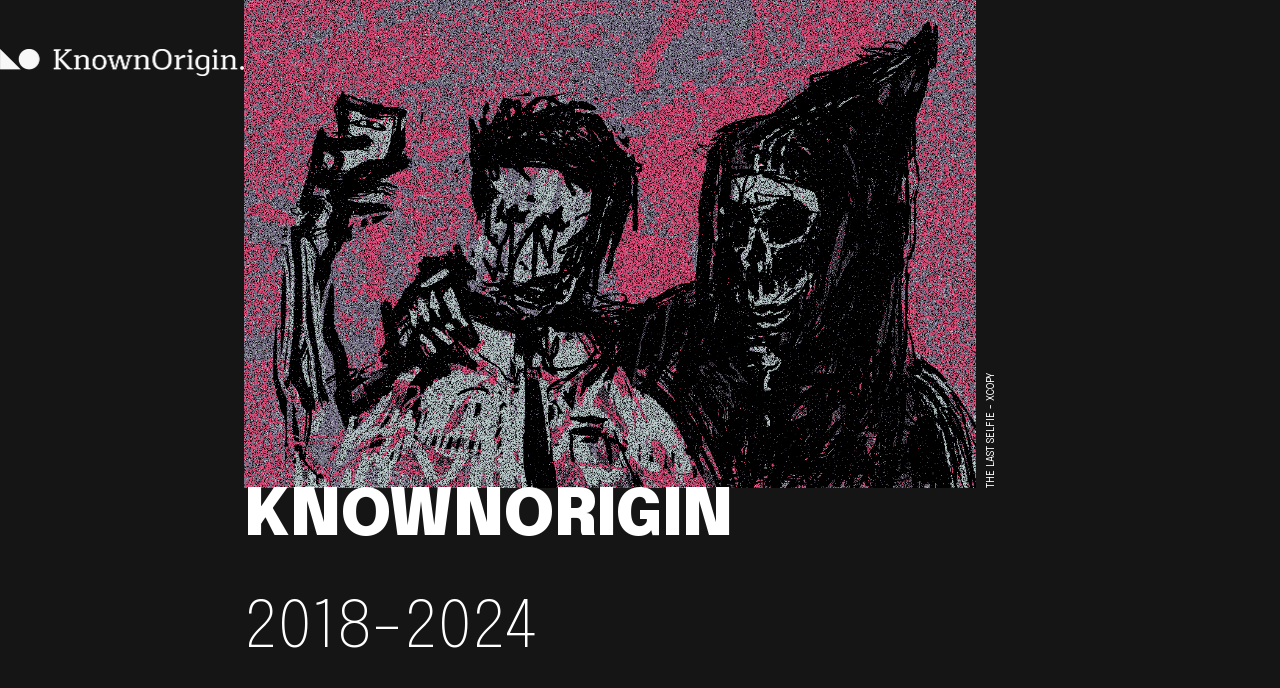

--- FILE ---
content_type: text/html; charset=utf-8
request_url: https://knownorigin.io/david-dayag
body_size: 5119
content:
<!DOCTYPE html>
<html lang="en">
  <head>
    <meta charset="UTF-8" />
    <meta name="viewport" content="width=device-width, initial-scale=1.0" />
    <title>KnownOrigin</title>

    <link rel="preconnect" href="https://fonts.googleapis.com" />
    <link rel="preconnect" href="https://fonts.gstatic.com" crossorigin />
    <link
      href="https://fonts.googleapis.com/css2?family=Epilogue:wght@200;400;700;900&family=Space+Grotesk:wght@300;400&display=swap"
      rel="stylesheet"
    />

    <link rel="icon" type="image/x-icon" href="/public/favicon.ico" />

    <!-- Load external CSS styles -->
    <link rel="stylesheet" href="/styles.css" />
  </head>
  <body>
    <header>
      <div class="first">
        <div class="logo">
          <img
            class="knownOrigin_logo"
            src="/public/logo.png"
            alt="known origin logo"
          />
        </div>
      </div>
      
      <div class="second">
        <div class="banner banner-figure">
          <a href="https://magiceden.io/vi/item-details/ethereum/0xfbeef911dc5821886e1dda71586d90ed28174b7d/30101" target="_blank">
            <img src="/public/the-last-selfie.gif" alt="banner" />
          </a>
          <a href="https://magiceden.io/vi/item-details/ethereum/0xfbeef911dc5821886e1dda71586d90ed28174b7d/30101" target="_blank">
            <figcaption class="header-figcaption">THE LAST SELFIE - XCOPY</figcaption>
          </a>
        </div>
        <div class="content">
        <div class="title">
          <h1>
            KNOWNORIGIN
          </h1>
          <h2 class="header-year">2018-2024</h2>
        </div>
        <div class="paragraphs">
          <p>
            It’s been an unforgettable experience. But the time has come to close the lid on KnownOrigin as an active platform, and look back on it as a lasting piece of crypto-art history. 
          </p>
          <p>
            All NFTs minted from any of the KODA contracts are <span class="bold-text">safe and will live on.</span></p>
          <p>
            We can’t thank you all enough for trusting us over the years to be the place where so many crypto-artists started their journeys and continued to call home. 
          </p>
        </div>

        <div class="FAQ_anchor">
          <a class="faq-link" href="#faq-section">
            <img class="arrow" src="/public/arrow.svg" alt="arrow-pointing-down" />
            <span>FREQUENTLY ASKED QUESTIONS</span>
          </a>
        </div>
      </div>

    </header>

    <main>
      <section class="story-section">
        <h2>THE STORY</h2>
  
        <div class="story-block launch">
          <div class="story-content">
            <div class="text-content"> 
              <h3 class="launch-subheading">THE LAUNCH</h3>
              <h4 class="year">2018</h4>
              <p id="stories">KnownOrigin was born out of a simple question: "Can we use the power of blockchain to mint digitally public artwork that evolves proof of ownership, provenance, and authenticity?"</p> 
  
              <p>The experiment began from a pop-up in a basement in Manchester, with 10 artists creating 25 physical artworks.</p>
                
              <p>QR codes and a very basic wallet app enabled attendees to buy the digital artwork on the spot, claiming the NFT and the physical piece simultaneously.</p> 
            </div>
            <figure class="image-content">
              <a href="https://opensea.io/public/ethereum/0xfbeef911dc5821886e1dda71586d90ed28174b7d/37867" target="_blank">
                <img src="/public/stina-jones.png" alt="Stina Jones artwork" />
                <figcaption class="story-captions">A KITTEN CALLED BASTET - STINA JONES</figcaption>
              </a>
            </figure>
        </div>
  
        <div class="story-block earlyYears early-years">
          <div class="story-content">
            <div class="text-content"> 
              <h3>THE EARLY YEARS</h3>
              <h4 class="year">2019-2020</h4>
              <p id="stories">Following the success of the launch, work began on turning KO into a digital-first art marketplace, to prove that it could work at scale.</p>
  
              <p>Back in 2018, the number of people buying crypto-art could fit on a school bus. It's fair to say we were early to the party.</p>
                
              <p>Early adopting artists were minting work and struggling to find people who wanted to buy crypto-art. One early XCOPY edition took months to sell out, at the price of $5. It was the calm before the storm.</p>
            </div>
            <figure class="image-content">
              <a href="https://opensea.io/public/ethereum/0xfbeef911dc5821886e1dda71586d90ed28174b7d/20502" target="_blank">
                <img
                  src="/public/curvescape.jpeg"
                  alt="Early years illustration"
                />
                <figcaption class="story-captions">CURVESCAPE 1 - KJETIL GOLID</figcaption>
              </a>
            </figure>
        </div>
  
        <div class="story-block boom">
          <div class="story-content">
            <div class="text-content"> 
              <h3>THE BOOM</h3>
              <h4 class="year">2021</h4>
              <p id="stories">Fast forward to 2021, and “NFT” was named Collins’ word of the year. We had a huge influx of activity on KnownOrigin. Creators were starting to monetise their craft to a global audience of collectors, who were rapidly building their collections.</p>
  
              <p>Those same pieces that were struggling to sell were being regarded as early relics of crypto-art history. NFTs were the talk of the town. Sales boomed.</p>
                
              <p>That summer was a whirlwind for KnownOrigin. We had more eyes than ever on our platform.</p>
            </div>
            <figure class="image-content">
              <a href="https://opensea.io/public/ethereum/0xfbeef911dc5821886e1dda71586d90ed28174b7d/611502" target="_blank">
                <img src="/public/food-masku.jpeg" 
                alt="FoodMasku artwork" 
                />
                <figcaption class="story-captions">CHILLI DOGS - FOODMASKU</figcaption>
              </a>
            </figure>
        </div>
  
        <div class="story-block growth">
          <div class="story-content">
            <div class="text-content">
              <h3>THE GROWTH</h3>
              <h4 class="year">2022</h4>
              <p id="stories">Adoption of NFTs continued through 2022, and we lead the way as one of the most innovative marketplaces out there.</p>
    
              <p>Features such as early access sales, embedded NFTs and creator contracts all enabled the KO community to keep experimenting and pushing the boundaries.</p>
                
              <p>A new wave of emerging artists took the mantel from the OGs, as collectors continued to search for the next big thing to emerge from KnownOrigin.</p>
            </div>
            <figure class="image-content">
              <a href="https://magiceden.io/vi/item-details/ethereum/0xABB3738f04Dc2Ec20f4AE4462c3d069d02AE045B/8771000" target="_blank">
                <img src="/public/dead-seagull.jpeg" 
                alt="deadseagull artwork" />
                <figcaption class="story-captions">BLOOMING - DEAD SEAGULL</figcaption>
              </a>  
            </figure>
        </div>
  
        <div class="story-block ending">
          <div class="story-content">
            <div class="text-content">
              <h3>THE ENDING</h3>
              <h4 class="year">2023</h4>
              <p id="stories">By 2023, things were changing. Innovation in Web3 was becoming bigger than we ever anticipated. After careful consideration, we decided to pivot to allow our team to pioneer bringing Web3 to the masses. This meant it became more and more difficult to sustain the marketplace.</p>
    
              <p>We made the difficult decision to shut down KnownOrigin. This brings us to where we are now, closing off six incredible years of onchain digital art history.</p>
            </div>
          <figure class="image-content">
            <a href="https://magiceden.io/vi/item-details/ethereum/0xea33e60f4c28af3fd8a412aa96bedb1ee92523ff/300042" target="_blank">
              <img src="/public/sabet.jpeg" alt="Sabet artwork" />
              <figcaption class="story-captions">EARTH 2023 - SABET</figcaption>
            </a>  
          </figure>
        </div>
      </section>
  
      <div id="faq-section" class="faq-section">
        <div class="general-question">
          <h3>GENERAL QUESTIONS</h3>
          
          <div class="faq-item">
            <div class="faq-question">
              Where can I view KnownOrigin artworks?
              <svg class="faq-toggle" xmlns="http://www.w3.org/2000/svg" width="12" height="12" viewBox="0 0 12 12" fill="none">
                <path fill-rule="evenodd" clip-rule="evenodd" d="M1.80777 4.18841C2.05169 3.94393 2.44742 3.94367 2.69165 4.18784L5.9999 7.49508L9.30836 4.18782C9.5526 3.94367 9.94833 3.94394 10.1922 4.18843C10.4362 4.43292 10.4359 4.82904 10.1916 5.07319L6.44152 8.82194C6.19751 9.06587 5.80224 9.06586 5.55823 8.82193L1.80835 5.07318C1.56411 4.82902 1.56385 4.43289 1.80777 4.18841Z" fill="white"/>
              </svg>
            </div>
            <div class="faq-answer">
              Most tokens are viewable on 3rd party marketplaces such as <a href="https://opensea.io/collection/known-origin" target="_blank">OpenSea</a>.
            </div>
            <hr>
          </div>
      
          <div class="faq-item">
            <div class="faq-question">
              Do I need to move my minted or purchased KnownOrigin tokens?
              <svg class="faq-toggle" xmlns="http://www.w3.org/2000/svg" width="12" height="12" viewBox="0 0 12 12" fill="none">
                <path fill-rule="evenodd" clip-rule="evenodd" d="M1.80777 4.18841C2.05169 3.94393 2.44742 3.94367 2.69165 4.18784L5.9999 7.49508L9.30836 4.18782C9.5526 3.94367 9.94833 3.94394 10.1922 4.18843C10.4362 4.43292 10.4359 4.82904 10.1916 5.07319L6.44152 8.82194C6.19751 9.06587 5.80224 9.06586 5.55823 8.82193L1.80835 5.07318C1.56411 4.82902 1.56385 4.43289 1.80777 4.18841Z" fill="white"/>
              </svg>
            </div>
            <div class="faq-answer">
              Most KnownOrigin tokens will aggregate onto 3rd party marketplaces such as OpenSea. If you are viewing the token for the first time you may need to click the 'refresh metadata' button for the token artwork to display.<br><br>
              Some earlier edition tokens through the V1 and V2 KnownOrigin contracts may not display on 3rd party marketplaces, find more information about historic tokens below.
            </div>
            <hr>
          </div>
      
          <div class="faq-item">
            <div class="faq-question">
              Can KnownOrigin tokens still be purchased?
              <svg class="faq-toggle" xmlns="http://www.w3.org/2000/svg" width="12" height="12" viewBox="0 0 12 12" fill="none">
                <path fill-rule="evenodd" clip-rule="evenodd" d="M1.80777 4.18841C2.05169 3.94393 2.44742 3.94367 2.69165 4.18784L5.9999 7.49508L9.30836 4.18782C9.5526 3.94367 9.94833 3.94394 10.1922 4.18843C10.4362 4.43292 10.4359 4.82904 10.1916 5.07319L6.44152 8.82194C6.19751 9.06587 5.80224 9.06586 5.55823 8.82193L1.80835 5.07318C1.56411 4.82902 1.56385 4.43289 1.80777 4.18841Z" fill="white"/>
              </svg>
            </div>
            <div class="faq-answer">
              You are able to purchase tokens through 3rd party marketplaces such as <a href="https://opensea.io/collection/known-origin" target="_blank">OpenSea</a>.
            </div>
            <hr>
          </div>
      
          <div class="faq-item">
            <div class="faq-question">
              Are KnownOrigin royalties withheld on 3rd party marketplaces?
              <svg class="faq-toggle" xmlns="http://www.w3.org/2000/svg" width="12" height="12" viewBox="0 0 12 12" fill="none">
                <path fill-rule="evenodd" clip-rule="evenodd" d="M1.80777 4.18841C2.05169 3.94393 2.44742 3.94367 2.69165 4.18784L5.9999 7.49508L9.30836 4.18782C9.5526 3.94367 9.94833 3.94394 10.1922 4.18843C10.4362 4.43292 10.4359 4.82904 10.1916 5.07319L6.44152 8.82194C6.19751 9.06587 5.80224 9.06586 5.55823 8.82193L1.80835 5.07318C1.56411 4.82902 1.56385 4.43289 1.80777 4.18841Z" fill="white"/>
              </svg>
            </div>
            <div class="faq-answer">
              KnownOrigin does not receive any royalties from both primary and secondary sales of tokens on 3rd party marketplaces on any contracts. Creator royalties are dependent on the 3rd party marketplace that the tokens are being sold on.<br><br>
              Creator contracts withheld the royalty percentages on a contractual level, this level has been decided by the artist who minted the tokens.
            </div>
            <hr>
          </div>
      
          <div class="faq-item">
            <div class="faq-question">
              Can I mint KnownOrigin tokens on other marketplaces?
              <svg class="faq-toggle" xmlns="http://www.w3.org/2000/svg" width="12" height="12" viewBox="0 0 12 12" fill="none">
                <path fill-rule="evenodd" clip-rule="evenodd" d="M1.80777 4.18841C2.05169 3.94393 2.44742 3.94367 2.69165 4.18784L5.9999 7.49508L9.30836 4.18782C9.5526 3.94367 9.94833 3.94394 10.1922 4.18843C10.4362 4.43292 10.4359 4.82904 10.1916 5.07319L6.44152 8.82194C6.19751 9.06587 5.80224 9.06586 5.55823 8.82193L1.80835 5.07318C1.56411 4.82902 1.56385 4.43289 1.80777 4.18841Z" fill="white"/>
              </svg>
            </div>
            <div class="faq-answer">
              In order to mint your artworks elsewhere you will first need to burn the KnownOrigin token editions. If there are multiple editions of tokens you will need to burn every edition before minting the artwork elsewhere.<br><br>
              Tokens can be burnt by navigating to a 3rd party marketplace and logging in with the wallet which owns the tokens, after this select burn. If the tokens have been purchased then the collectors will need to all individually burn the tokens before the artwork can be minted elsewhere.
            </div>
            <hr>
          </div>
      
          <div class="faq-item">
            <div class="faq-question">
              What happens to KnownOrigin tokens?
              <svg class="faq-toggle" xmlns="http://www.w3.org/2000/svg" width="12" height="12" viewBox="0 0 12 12" fill="none">
                <path fill-rule="evenodd" clip-rule="evenodd" d="M1.80777 4.18841C2.05169 3.94393 2.44742 3.94367 2.69165 4.18784L5.9999 7.49508L9.30836 4.18782C9.5526 3.94367 9.94833 3.94394 10.1922 4.18843C10.4362 4.43292 10.4359 4.82904 10.1916 5.07319L6.44152 8.82194C6.19751 9.06587 5.80224 9.06586 5.55823 8.82193L1.80835 5.07318C1.56411 4.82902 1.56385 4.43289 1.80777 4.18841Z" fill="white"/>
              </svg>
            </div>
            <div class="faq-answer">
              The KnownOrigin shared contracts are all non-custodial contracts, although contracts are owned by KnownOrigin any tokens created through them are in ownership of the creator if they remain unsold or by the collector if they have been purchased.<br><br>
              KnownOrigin Creator Contracts are self-custodial and therefore owned by the creator of the contract. If you have created a Creator Contract you are able to find your contract address through platforms such as <a href="https://etherscan.io/" target="_blank">etherscan</a>.
            </div>
            <hr>
          </div>
      
          <div class="faq-item">
            <div class="faq-question">
              I have received an ETH payment from KnownOrigin, why?
              <svg class="faq-toggle" xmlns="http://www.w3.org/2000/svg" width="12" height="12" viewBox="0 0 12 12" fill="none">
                <path fill-rule="evenodd" clip-rule="evenodd" d="M1.80777 4.18841C2.05169 3.94393 2.44742 3.94367 2.69165 4.18784L5.9999 7.49508L9.30836 4.18782C9.5526 3.94367 9.94833 3.94394 10.1922 4.18843C10.4362 4.43292 10.4359 4.82904 10.1916 5.07319L6.44152 8.82194C6.19751 9.06587 5.80224 9.06586 5.55823 8.82193L1.80835 5.07318C1.56411 4.82902 1.56385 4.43289 1.80777 4.18841Z" fill="white"/>
              </svg>
            </div>
            <div class="faq-answer">
              As part of the closure of KnownOrigin as a marketplace we have actioned any outstanding bids on tokens by returning the ETH held to the bidder. If you have received an ETH refund from us this is likely due to an outstanding bid that has been placed by you previously that was not accepted by the seller.
            </div>
            <hr>
          </div>
        </div>
        
        <div class="preservation-efforts">
          <h3>PRESERVATION EFFORTS</h3>
          
          <div class="faq-item">
            <div class="faq-question">
              What are KnownOrigin’s commitments to hosting and pinning tokens?
              <svg class="faq-toggle" xmlns="http://www.w3.org/2000/svg" width="12" height="12" viewBox="0 0 12 12" fill="none">
                <path fill-rule="evenodd" clip-rule="evenodd" d="M1.80777 4.18841C2.05169 3.94393 2.44742 3.94367 2.69165 4.18784L5.9999 7.49508L9.30836 4.18782C9.5526 3.94367 9.94833 3.94394 10.1922 4.18843C10.4362 4.43292 10.4359 4.82904 10.1916 5.07319L6.44152 8.82194C6.19751 9.06587 5.80224 9.06586 5.55823 8.82193L1.80835 5.07318C1.56411 4.82902 1.56385 4.43289 1.80777 4.18841Z" fill="white"/>
              </svg>
            </div>
            <div class="faq-answer">
              KnownOrigin commits to covering pinning costs until the end of 31/01/2027, up until then any tokens will remain visible as prior on 3rd party marketplaces.<br><br>
              After 31/01/2027 you will need to preserve your tokens through services such as <a href="https://docs.pinata.cloud/web3/ipfs-101/how-does-ipfs-work-with-nfts" target="_blank">pinata</a>.
            </div>
            <hr>
          </div>

          <h3>CREATOR CONTRACTS</h3>
      
          <div class="faq-item">
            <div class="faq-question">
              Can I continue to use my Creator Contract?
              <svg class="faq-toggle" xmlns="http://www.w3.org/2000/svg" width="12" height="12" viewBox="0 0 12 12" fill="none">
                <path fill-rule="evenodd" clip-rule="evenodd" d="M1.80777 4.18841C2.05169 3.94393 2.44742 3.94367 2.69165 4.18784L5.9999 7.49508L9.30836 4.18782C9.5526 3.94367 9.94833 3.94394 10.1922 4.18843C10.4362 4.43292 10.4359 4.82904 10.1916 5.07319L6.44152 8.82194C6.19751 9.06587 5.80224 9.06586 5.55823 8.82193L1.80835 5.07318C1.56411 4.82902 1.56385 4.43289 1.80777 4.18841Z" fill="white"/>
              </svg>
            </div>
            <div class="faq-answer">
              KnownOrigin Creator Contracts are self-custodial and therefore owned by the creator of the contract. If you have created a Creator Contract you are able to find your contract address through platforms such as <a href="https://etherscan.io/" target="_blank">etherscan</a>.<br><br>
              Once you have located your Creator Contract contract address you are able to action any transactions through <a href="https://etherscan.io/" target="_blank">etherscan</a>. Tokens created this way will aggregate onto 3rd party marketplaces.
            </div>
            <hr>
          </div>
      
          <div class="faq-item">
            <div class="faq-question">
              Where can I view tokens minted through Creator Contracts?
              <svg class="faq-toggle" xmlns="http://www.w3.org/2000/svg" width="12" height="12" viewBox="0 0 12 12" fill="none">
                <path fill-rule="evenodd" clip-rule="evenodd" d="M1.80777 4.18841C2.05169 3.94393 2.44742 3.94367 2.69165 4.18784L5.9999 7.49508L9.30836 4.18782C9.5526 3.94367 9.94833 3.94394 10.1922 4.18843C10.4362 4.43292 10.4359 4.82904 10.1916 5.07319L6.44152 8.82194C6.19751 9.06587 5.80224 9.06586 5.55823 8.82193L1.80835 5.07318C1.56411 4.82902 1.56385 4.43289 1.80777 4.18841Z" fill="white"/>
              </svg>
            </div>
            <div class="faq-answer">
              Most tokens are viewable on 3rd party marketplaces such as OpenSea. In order to find the Creator Contract listing first find the Contract link and then paste it into the 3rd party marketplace.
            </div>
            <hr>
          </div>

          <h3>HISTORIC NFTS</h3>
          
          <div class="faq-item">
            <div class="faq-question">
              Where can I view historic KnownOrigin tokens?
              <svg class="faq-toggle" xmlns="http://www.w3.org/2000/svg" width="12" height="12" viewBox="0 0 12 12" fill="none">
                <path fill-rule="evenodd" clip-rule="evenodd" d="M1.80777 4.18841C2.05169 3.94393 2.44742 3.94367 2.69165 4.18784L5.9999 7.49508L9.30836 4.18782C9.5526 3.94367 9.94833 3.94394 10.1922 4.18843C10.4362 4.43292 10.4359 4.82904 10.1916 5.07319L6.44152 8.82194C6.19751 9.06587 5.80224 9.06586 5.55823 8.82193L1.80835 5.07318C1.56411 4.82902 1.56385 4.43289 1.80777 4.18841Z" fill="white"/>
              </svg>
            </div>
            <div class="faq-answer">
              Historic tokens are those created under the shared KnownOrigin V1 and V2 contracts, tokens created through them may not appear on 3rd party marketplaces.<br><br>
              Tokens created through the KnownOrigin V2 contract are 'lazy minted' and do not exist as a token until they are purchased or traded. They will not appear on 3rd party aggregators unless the token has been created.<br><br>
              If you have minted tokens through the V2 contract that remain unsold you are able to interact with them through etherscan where they can then be interacted with to become a token through trading or purchasing them.
            </div>
            <hr>
          </div>
        </div>
      </div>

      <div class="links-section">
        <h3>IMPORTANT LINKS</h3>
        <p>All of the KnownOrigin inventory can be viewed on these marketplaces below, and the four KODA contracts can be viewed on etherscan.</p>
        <div class="platforms">
          <a href="https://rarible.com/knownorigin/items" target="_blank" class="story-link">RARIBLE</a>
          <a href="https://foundation.app/collection/koda" target="_blank" class="story-link">FOUNDATION</a>
          <a href="https://magiceden.io/vi/collections/ethereum/known-origin" target="_blank" class="story-link">MAGIC EDEN</a>
          <a href="https://opensea.io/collection/known-origin" target="_blank" class="story-link">OPENSEA</a>
          <a href="https://github.com/knownorigin" target="_blank" class="story-link">GITHUB</a>
          <div class="platforms-break">
          <a href="https://etherscan.io/address/0xdde2d979e8d39bb8416eafcfc1758f3cab2c9c72#code" target="_blank" class="story-link">KODA CONTRACT V1</a>
          <a href="https://etherscan.io/address/0xfbeef911dc5821886e1dda71586d90ed28174b7d" target="_blank" class="story-link">KODA CONTRACT V2</a>
          <a href="https://etherscan.io/address/0xABB3738f04Dc2Ec20f4AE4462c3d069d02AE045B" target="_blank" class="story-link">KODA CONTRACT V3</a>
          <a href="https://etherscan.io/address/0x4b7a8ce7d004c5c68207f355f6a838c941ff6b96" target="_blank" class="story-link">KODA CONTRACT V4</a>
        </div>
        </div>
      </div>
  
      <div class="contact_us_section">
        <h3>CONTACT US</h3>
        <p>
          Please read the the questions and answers carefully before reaching out, but if you do need to contact us the email below is monitored however responses may take 5 business days.
        </p>
        <a class="email-link" href="/cdn-cgi/l/email-protection#05e785994d4049494a456e6b6a726b6a776c626c6b2b6c6a"><span class="__cf_email__" data-cfemail="450d0009090a052e2b2a322b2a372c222c2b6b2c2a">[email&#160;protected]</span></a>
      </div> 

      <footer>
        <img src="/public/logo.png" alt="ko-logo" />
      </footer>
    </main>

    <script data-cfasync="false" src="/cdn-cgi/scripts/5c5dd728/cloudflare-static/email-decode.min.js"></script><script src="/script.js"></script>
  </body>
</html>


--- FILE ---
content_type: application/javascript
request_url: https://knownorigin.io/script.js
body_size: -520
content:
function initFAQToggles() {
    // Get all FAQ items
    const faqItems = document.querySelectorAll('.faq-item');
    
    
    faqItems.forEach(item => {
      const question = item.querySelector('.faq-question');
      const answer = item.querySelector('.faq-answer');
      const toggle = item.querySelector('.faq-toggle');
      
      // Hide all answers initially
      answer.style.display = 'none';
      
      // Add click event listener to the question
      question.addEventListener('click', () => {
        // Toggle the answer visibility
        const isHidden = answer.style.display === 'none';
        answer.style.display = isHidden ? 'block' : 'none';
        
        // Rotate the toggle icon
        toggle.style.transform = isHidden ? 'rotate(180deg)' : 'rotate(0deg)';
      });
    });
  }

  document.addEventListener('DOMContentLoaded', () => {
    initFAQToggles();
  });